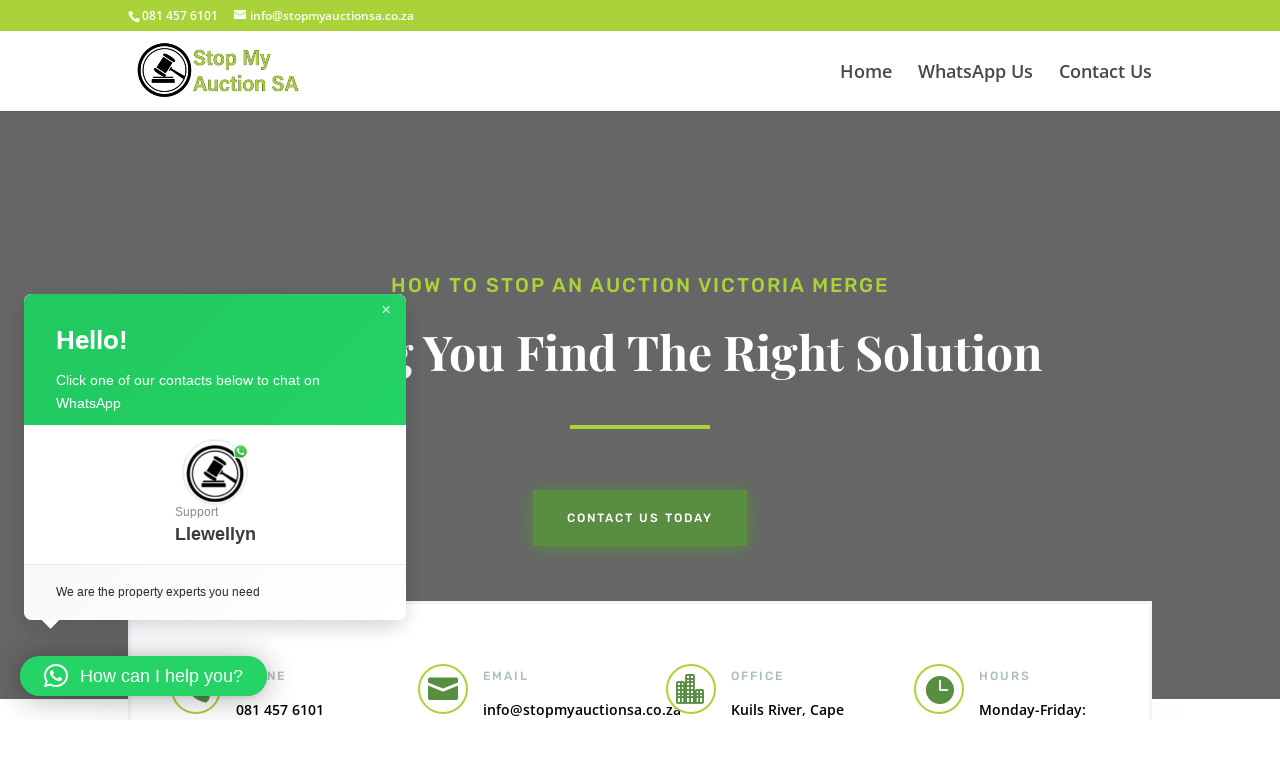

--- FILE ---
content_type: text/css
request_url: https://stopmyauctionsa.co.za/wp-content/plugins/page-generator-pro/includes/admin/integrations/divi/styles/style.min.css?ver=4.7.2
body_size: 10
content:
.page-generator-pro-divi-module{padding:80px 20px 20px 20px;border:1px solid #000;font-size:16px;text-align:center}.page-generator-pro-divi-module.claude-ai{background:url(../../../../../assets/images/icons/claude-ai.svg) 50% 20px no-repeat;background-size:32px auto}.page-generator-pro-divi-module.custom-field{background:url(../../../../../_modules/dashboard/feather/file-text.svg) 50% 20px no-repeat;background-size:32px auto}.page-generator-pro-divi-module.creative-commons{background:url(../../../../../assets/images/icons/creative-commons.svg) 50% 20px no-repeat;background-size:32px auto}.page-generator-pro-divi-module.gemini-ai{background:url(../../../../../assets/images/icons/gemini-ai.svg) 50% 20px no-repeat;background-size:32px auto}.page-generator-pro-divi-module.google-map{background:url(../../../../../_modules/dashboard/feather/map.svg) 50% 20px no-repeat;background-size:32px auto}.page-generator-pro-divi-module.google-places{background:url(../../../../../_modules/dashboard/feather/map-pin.svg) 50% 20px no-repeat;background-size:32px auto}.page-generator-pro-divi-module.midjourney{background:url(../../../../../assets/images/icons/midjourney.svg) 50% 20px no-repeat;background-size:32px auto}.page-generator-pro-divi-module.image-url{background:url(../../../../../_modules/dashboard/feather/image.svg) 50% 20px no-repeat;background-size:32px auto}.page-generator-pro-divi-module.media-library{background:url(../../../../../assets/images/icons/admin-media.svg) 50% 20px no-repeat;background-size:32px auto}.page-generator-pro-divi-module.mistral-ai{background:url(../../../../../assets/images/icons/mistral-ai.svg) 50% 20px no-repeat;background-size:32px auto}.page-generator-pro-divi-module.open-street-map{background:url(../../../../../assets/images/icons/open-street-map.svg) 50% 20px no-repeat;background-size:32px auto}.page-generator-pro-divi-module.open-weather-map{background:url(../../../../../_modules/dashboard/feather/sun.svg) 50% 20px no-repeat;background-size:32px auto}.page-generator-pro-divi-module.openai{background:url(../../../../../assets/images/icons/openai.svg) 50% 20px no-repeat;background-size:32px auto}.page-generator-pro-divi-module.openai-image{background:url(../../../../../assets/images/icons/openai-image.svg) 50% 20px no-repeat;background-size:32px auto}.page-generator-pro-divi-module.openrouter{background:url(../../../../../assets/images/icons/openrouter.svg) 50% 20px no-repeat;background-size:32px auto}.page-generator-pro-divi-module.perplexity{background:url(../../../../../assets/images/icons/perplexity.svg) 50% 20px no-repeat;background-size:32px auto}.page-generator-pro-divi-module.pexels{background:url(../../../../../assets/images/icons/pexels.svg) 50% 20px no-repeat;background-size:32px auto}.page-generator-pro-divi-module.pixabay{background:url(../../../../../assets/images/icons/pixabay.svg) 50% 20px no-repeat;background-size:32px auto}.page-generator-pro-divi-module.related-links{background:url(../../../../../_modules/dashboard/feather/list.svg) 50% 20px no-repeat;background-size:32px auto}.page-generator-pro-divi-module.straico{background:url(../../../../../assets/images/icons/straico.svg) 50% 20px no-repeat;background-size:32px auto}.page-generator-pro-divi-module.wikipedia-image{background:url(../../../../../assets/images/icons/wikipedia-image.svg) 50% 20px no-repeat;background-size:32px auto}.page-generator-pro-divi-module.wikipedia{background:url(../../../../../_modules/dashboard/feather/wikipedia.svg) 50% 20px no-repeat;background-size:32px auto}.page-generator-pro-divi-module.yelp{background:url(../../../../../_modules/dashboard/feather/yelp.svg) 50% 20px no-repeat;background-size:32px auto}.page-generator-pro-divi-module.youtube{background:url(../../../../../_modules/dashboard/feather/youtube.svg) 50% 20px no-repeat;background-size:32px auto}.page-generator-pro-divi-module .page-generator-pro-block-title{padding:0 0 15px 0;font-size:17px;font-weight:700}.page-generator-pro-divi-module .page-generator-pro-block-description{font-size:14px}


--- FILE ---
content_type: text/css
request_url: https://stopmyauctionsa.co.za/wp-content/et-cache/1/1/781/et-core-unified-tb-2211-deferred-781.min.css?ver=1745471582
body_size: 1177
content:
div.et_pb_section.et_pb_section_0_tb_footer{background-image:linear-gradient(180deg,#000000 0%,rgba(0,0,0,0.6) 100%),url(https://synergie.capehomereno.com/wp-content/uploads/2021/01/notary-03.jpg)!important}.et_pb_section_0_tb_footer.et_pb_section{padding-top:52px;padding-right:0px;padding-bottom:90px;padding-left:0px}.et_pb_text_0_tb_footer{line-height:2em;font-size:15px;line-height:2em;max-width:500px}.et_pb_text_0_tb_footer h2{font-family:'Playfair Display',Georgia,"Times New Roman",serif;font-weight:700;font-size:42px;line-height:1.5em}.et_pb_text_0_tb_footer h3{font-family:'Rubik',Helvetica,Arial,Lucida,sans-serif;font-weight:500;text-transform:uppercase;font-size:14px;color:#AAD239!important;letter-spacing:2px;line-height:2em}.et_pb_blurb_0_tb_footer.et_pb_blurb .et_pb_module_header,.et_pb_blurb_0_tb_footer.et_pb_blurb .et_pb_module_header a,.et_pb_blurb_1_tb_footer.et_pb_blurb .et_pb_module_header,.et_pb_blurb_1_tb_footer.et_pb_blurb .et_pb_module_header a,.et_pb_blurb_2_tb_footer.et_pb_blurb .et_pb_module_header,.et_pb_blurb_2_tb_footer.et_pb_blurb .et_pb_module_header a,.et_pb_blurb_3_tb_footer.et_pb_blurb .et_pb_module_header,.et_pb_blurb_3_tb_footer.et_pb_blurb .et_pb_module_header a,.et_pb_blurb_4_tb_footer.et_pb_blurb .et_pb_module_header,.et_pb_blurb_4_tb_footer.et_pb_blurb .et_pb_module_header a,.et_pb_blurb_5_tb_footer.et_pb_blurb .et_pb_module_header,.et_pb_blurb_5_tb_footer.et_pb_blurb .et_pb_module_header a{font-family:'Rubik',Helvetica,Arial,Lucida,sans-serif;font-weight:500;text-transform:uppercase;font-size:12px;color:#ffffff!important;letter-spacing:2px;line-height:2em}.et_pb_blurb_0_tb_footer.et_pb_blurb,.et_pb_blurb_1_tb_footer.et_pb_blurb,.et_pb_blurb_2_tb_footer.et_pb_blurb,.et_pb_blurb_3_tb_footer.et_pb_blurb,.et_pb_blurb_4_tb_footer.et_pb_blurb,.et_pb_blurb_5_tb_footer.et_pb_blurb{font-weight:600;font-size:16px;color:#ffffff!important}.et_pb_blurb_0_tb_footer.et_pb_blurb .et_pb_blurb_description a{color:#FFFFFF!important}.et_pb_blurb_0_tb_footer .et_pb_main_blurb_image .et_pb_only_image_mode_wrap,.et_pb_blurb_0_tb_footer .et_pb_main_blurb_image .et-pb-icon,.et_pb_blurb_1_tb_footer .et_pb_main_blurb_image .et_pb_only_image_mode_wrap,.et_pb_blurb_1_tb_footer .et_pb_main_blurb_image .et-pb-icon,.et_pb_blurb_3_tb_footer .et_pb_main_blurb_image .et_pb_only_image_mode_wrap,.et_pb_blurb_3_tb_footer .et_pb_main_blurb_image .et-pb-icon,.et_pb_blurb_4_tb_footer .et_pb_main_blurb_image .et_pb_only_image_mode_wrap,.et_pb_blurb_4_tb_footer .et_pb_main_blurb_image .et-pb-icon,.et_pb_blurb_5_tb_footer .et_pb_main_blurb_image .et_pb_only_image_mode_wrap,.et_pb_blurb_5_tb_footer .et_pb_main_blurb_image .et-pb-icon{border-radius:100% 100% 100% 100%;overflow:hidden;border-width:2px;border-color:#AAD239;padding-top:8px!important;padding-right:8px!important;padding-bottom:8px!important;padding-left:8px!important;background-color:#ffffff}.et_pb_blurb_0_tb_footer .et-pb-icon,.et_pb_blurb_1_tb_footer .et-pb-icon,.et_pb_blurb_3_tb_footer .et-pb-icon,.et_pb_blurb_4_tb_footer .et-pb-icon,.et_pb_blurb_5_tb_footer .et-pb-icon{font-size:30px;color:#598D42;font-family:ETmodules!important;font-weight:400!important}.et_pb_blurb_0_tb_footer .et_pb_blurb_content,.et_pb_blurb_1_tb_footer .et_pb_blurb_content,.et_pb_blurb_2_tb_footer .et_pb_blurb_content,.et_pb_blurb_3_tb_footer .et_pb_blurb_content,.et_pb_blurb_4_tb_footer .et_pb_blurb_content,.et_pb_blurb_5_tb_footer .et_pb_blurb_content{max-width:1100px}.et_pb_blurb_2_tb_footer .et_pb_main_blurb_image .et_pb_image_wrap{width:51px}.et_pb_contact_form_0_tb_footer.et_pb_contact_form_container{background-color:#ffffff;padding-top:60px;padding-right:40px;padding-bottom:60px;padding-left:40px}.et_pb_contact_form_0_tb_footer.et_pb_contact_form_container .input,.et_pb_contact_form_0_tb_footer.et_pb_contact_form_container .input[type="checkbox"]+label i,.et_pb_contact_form_0_tb_footer.et_pb_contact_form_container .input[type="radio"]+label i{border-width:2px;border-color:#dee9ee}body #page-container .et_pb_section .et_pb_contact_form_0_tb_footer.et_pb_contact_form_container.et_pb_module .et_pb_button{color:#ffffff!important;border-width:14px!important;border-color:rgba(0,0,0,0);border-radius:0px;letter-spacing:2px;font-size:12px;font-family:'Rubik',Helvetica,Arial,Lucida,sans-serif!important;font-weight:500!important;text-transform:uppercase!important;background-color:#AAD239!important}body #page-container .et_pb_section .et_pb_contact_form_0_tb_footer.et_pb_contact_form_container.et_pb_module .et_pb_button,body #page-container .et_pb_section .et_pb_contact_form_0_tb_footer.et_pb_contact_form_container.et_pb_module .et_pb_button:hover{padding:0.3em 1em!important}body #page-container .et_pb_section .et_pb_contact_form_0_tb_footer.et_pb_contact_form_container.et_pb_module .et_pb_button:before,body #page-container .et_pb_section .et_pb_contact_form_0_tb_footer.et_pb_contact_form_container.et_pb_module .et_pb_button:after{display:none!important}body #page-container .et_pb_section .et_pb_contact_form_0_tb_footer.et_pb_contact_form_container.et_pb_module .et_pb_button:hover{background-image:initial!important;background-color:#598D42!important}.et_pb_contact_form_0_tb_footer .input,.et_pb_contact_form_0_tb_footer .input[type="checkbox"]+label i,.et_pb_contact_form_0_tb_footer .input[type="radio"]+label i{background-color:#f5f9fa}.et_pb_contact_form_0_tb_footer .et_pb_contact_submit{box-shadow:0px 2px 18px 0px rgba(239,59,36,0.1)}.et_pb_contact_form_0_tb_footer.et_pb_contact_form_container.et_pb_module .et_pb_button{transition:background-color 300ms ease 0ms}.et_pb_contact_form_container .et_pb_contact_field_0_tb_footer.et_pb_contact_field,.et_pb_contact_form_container .et_pb_contact_field_1_tb_footer.et_pb_contact_field,.et_pb_contact_form_container .et_pb_contact_field_2_tb_footer.et_pb_contact_field,.et_pb_contact_form_container .et_pb_contact_field_3_tb_footer.et_pb_contact_field,.et_pb_contact_form_container .et_pb_contact_field_4_tb_footer.et_pb_contact_field{margin-bottom:30px!important}@media only screen and (max-width:980px){.et_pb_text_0_tb_footer h2{font-size:32px}.et_pb_blurb_0_tb_footer.et_pb_blurb,.et_pb_blurb_1_tb_footer.et_pb_blurb,.et_pb_blurb_2_tb_footer.et_pb_blurb,.et_pb_blurb_3_tb_footer.et_pb_blurb,.et_pb_blurb_4_tb_footer.et_pb_blurb,.et_pb_blurb_5_tb_footer.et_pb_blurb{font-size:12px}.et_pb_blurb_2_tb_footer .et_pb_main_blurb_image .et_pb_image_wrap{width:60px}}@media only screen and (max-width:767px){.et_pb_text_0_tb_footer{font-size:14px}.et_pb_text_0_tb_footer h2{font-size:22px}.et_pb_blurb_0_tb_footer.et_pb_blurb,.et_pb_blurb_1_tb_footer.et_pb_blurb,.et_pb_blurb_2_tb_footer.et_pb_blurb,.et_pb_blurb_3_tb_footer.et_pb_blurb,.et_pb_blurb_4_tb_footer.et_pb_blurb,.et_pb_blurb_5_tb_footer.et_pb_blurb{font-size:16px}.et_pb_blurb_2_tb_footer .et_pb_main_blurb_image .et_pb_image_wrap{width:56px}}div.et_pb_section.et_pb_section_3{background-image:linear-gradient(180deg,rgba(0,0,0,0.51) 0%,rgba(0,0,0,0.6) 100%),url(https://synergie.capehomereno.com/wp-content/uploads/2021/01/Copy-of-Stop-My-Auction-SA-scaled.jpg)!important}.et_pb_section_3.et_pb_section{padding-top:10vw;padding-bottom:10vw}.et_pb_row_5,body #page-container .et-db #et-boc .et-l .et_pb_row_5.et_pb_row,body.et_pb_pagebuilder_layout.single #page-container #et-boc .et-l .et_pb_row_5.et_pb_row,body.et_pb_pagebuilder_layout.single.et_full_width_page #page-container #et-boc .et-l .et_pb_row_5.et_pb_row{max-width:700px}.et_pb_text_2 h1{font-family:'Playfair Display',Georgia,"Times New Roman",serif;font-weight:700;font-size:48px;line-height:1.5em}.et_pb_text_2 h3{font-family:'Rubik',Helvetica,Arial,Lucida,sans-serif;font-weight:500;text-transform:uppercase;font-size:14px;color:#AAD239!important;letter-spacing:2px;line-height:2em}.et_pb_divider_1{height:4px;max-width:140px}.et_pb_divider_1:before{border-top-color:#AAD239;border-top-width:4px}.et_pb_button_2_wrapper .et_pb_button_2,.et_pb_button_2_wrapper .et_pb_button_2:hover{padding-top:16px!important;padding-right:32px!important;padding-bottom:16px!important;padding-left:32px!important}.et_pb_button_2_wrapper{margin-top:61px!important}body #page-container .et_pb_section .et_pb_button_2{color:#ffffff!important;border-color:rgba(0,0,0,0);border-radius:0px;letter-spacing:2px;font-size:12px;font-family:'Rubik',Helvetica,Arial,Lucida,sans-serif!important;font-weight:500!important;text-transform:uppercase!important;background-color:#598D42}body #page-container .et_pb_section .et_pb_button_2:hover{letter-spacing:2px!important}body #page-container .et_pb_section .et_pb_button_2:before,body #page-container .et_pb_section .et_pb_button_2:after{display:none!important}.et_pb_button_2{box-shadow:0px 2px 18px 0px #598D42;transition:letter-spacing 300ms ease 0ms}.et_pb_button_2,.et_pb_button_2:after{transition:all 300ms ease 0ms}.et_pb_section_4.et_pb_section{padding-bottom:18px}.et_pb_text_3{line-height:2em;font-size:19px;line-height:2em;max-width:900px}.et_pb_text_3 h2{font-family:'Playfair Display',Georgia,"Times New Roman",serif;font-weight:700;font-size:42px;line-height:1.5em}.et_pb_text_3 h3{font-family:'Rubik',Helvetica,Arial,Lucida,sans-serif;font-weight:500;text-transform:uppercase;font-size:20px;color:#AAD239!important;letter-spacing:2px;line-height:2em}.et_pb_image_0{text-align:left;margin-left:0}.et_pb_section_5.et_pb_section{padding-top:54px;padding-right:0px;padding-bottom:45px;padding-left:0px}.et_pb_row_7{background-size:contain;background-blend-mode:color;background-color:initial;background-image:radial-gradient(circle at bottom,#ffffff 0%,rgba(255,255,255,0) 51%),url(https://synergie.capehomereno.com/wp-content/uploads/2021/01/notary-02.png)}.et_pb_row_7.et_pb_row{padding-top:3px!important;padding-top:3px}.et_pb_text_4.et_pb_text,.et_pb_text_6.et_pb_text{color:#132f3e!important}.et_pb_text_4,.et_pb_text_6{line-height:2em;font-family:'Adamina',Georgia,"Times New Roman",serif;font-weight:700;font-style:italic;font-size:20px;line-height:2em;max-width:800px}.et_pb_text_5.et_pb_text,.et_pb_text_7.et_pb_text{color:#4d6f80!important}.et_pb_text_5,.et_pb_text_7{font-family:'Rubik',Helvetica,Arial,Lucida,sans-serif;font-weight:500;text-transform:uppercase;font-size:12px;letter-spacing:2px}.et_pb_divider_1.et_pb_module,.et_pb_text_4.et_pb_module,.et_pb_text_6.et_pb_module{margin-left:auto!important;margin-right:auto!important}@media only screen and (max-width:980px){.et_pb_text_2 h1{font-size:38px}.et_pb_text_3 h2{font-size:32px}.et_pb_image_0 .et_pb_image_wrap img{width:auto}}@media only screen and (max-width:767px){.et_pb_text_2 h1{font-size:28px}.et_pb_text_3{font-size:14px}.et_pb_text_3 h2{font-size:22px}.et_pb_image_0 .et_pb_image_wrap img{width:auto}.et_pb_text_4,.et_pb_text_6{font-size:15px}}